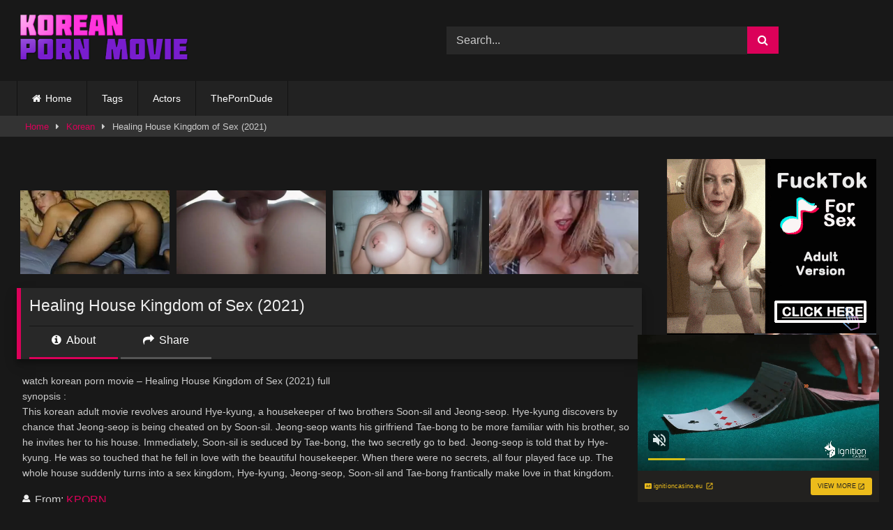

--- FILE ---
content_type: text/html; charset=UTF-8
request_url: https://koreanpornmovie.com/healing-house-kingdom-of-sex-2021/
body_size: 17631
content:
<!DOCTYPE html>


<html lang="en-US">
<head>
<meta charset="UTF-8">
<meta content='width=device-width, initial-scale=1.0, maximum-scale=1.0, user-scalable=0' name='viewport' />
<link rel="profile" href="https://gmpg.org/xfn/11">
<link rel="icon" href="
https://koreanpornmovie.com/wp-content/uploads/2020/01/cropped-koreanpornmovie-favicon.png">

<!-- Meta social networks -->

<!-- Meta Facebook -->
<meta property="fb:app_id" content="966242223397117" />
<meta property="og:url" content="https://koreanpornmovie.com/healing-house-kingdom-of-sex-2021/" />
<meta property="og:type" content="article" />
<meta property="og:title" content="Healing House Kingdom of Sex (2021)" />
<meta property="og:description" content="watch korean porn movie &#8211; Healing House Kingdom of Sex (2021) full synopsis : This korean adult movie revolves around Hye-kyung, a housekeeper of two brothers Soon-sil and Jeong-seop. Hye-kyung discovers by chance that Jeong-seop is being cheated on by Soon-sil. Jeong-seop wants his girlfriend Tae-bong to be more familiar with his brother, so he..." />
<meta property="og:image" content="https://koreanpornmovie.com/wp-content/uploads/2022/08/Healing-House-Kingdom-of-Sex-2021.jpg" />
<meta property="og:image:width" content="200" />
<meta property="og:image:height" content="200" />

<!-- Meta Twitter -->
<meta name="twitter:card" content="summary">
<!--<meta name="twitter:site" content="@site_username">-->
<meta name="twitter:title" content="Healing House Kingdom of Sex (2021)">
<meta name="twitter:description" content="watch korean porn movie &#8211; Healing House Kingdom of Sex (2021) full synopsis : This korean adult movie revolves around Hye-kyung, a housekeeper of two brothers Soon-sil and Jeong-seop. Hye-kyung discovers by chance that Jeong-seop is being cheated on by Soon-sil. Jeong-seop wants his girlfriend Tae-bong to be more familiar with his brother, so he...">
<!--<meta name="twitter:creator" content="@creator_username">-->
<meta name="twitter:image" content="https://koreanpornmovie.com/wp-content/uploads/2022/08/Healing-House-Kingdom-of-Sex-2021.jpg">
<!--<meta name="twitter:domain" content="YourDomain.com">-->

<!-- Temp Style -->
<style>
	.post-thumbnail {
		aspect-ratio: 16/9;
	}
	.post-thumbnail video,
	.post-thumbnail img {
		object-fit: cover;
	}

	.video-debounce-bar {
		background: #DB0159!important;
	}

					body.custom-background {
			background-image: url(https://koreanpornmovie.com/wp-content/themes/retrotube/assets/img/niches/livexcams/bg.jpg);
			background-color: #181818!important;
			background-repeat: no-repeat;
			background-attachment: fixed;
			background-position: bottom;
			background-size: cover;
		}
	
			#site-navigation {
			background: #222222;
		}
	
	.site-title a {
		font-family: Arial Black;
		font-size: 36px;
	}
	.site-branding .logo img {
		max-width: 250px;
		max-height: 120px;
		margin-top: 0px;
		margin-left: 0px;
	}
	a,
	.site-title a i,
	.thumb-block:hover .rating-bar i,
	.categories-list .thumb-block:hover .entry-header .cat-title:before,
	.required,
	.like #more:hover i,
	.dislike #less:hover i,
	.top-bar i:hover,
	.main-navigation .menu-item-has-children > a:after,
	.menu-toggle i,
	.main-navigation.toggled li:hover > a,
	.main-navigation.toggled li.focus > a,
	.main-navigation.toggled li.current_page_item > a,
	.main-navigation.toggled li.current-menu-item > a,
	#filters .filters-select:after,
	.morelink i,
	.top-bar .membership a i,
	.thumb-block:hover .photos-count i {
		color: #DB0159;
	}
	button,
	.button,
	input[type="button"],
	input[type="reset"],
	input[type="submit"],
	.label,
	.pagination ul li a.current,
	.pagination ul li a:hover,
	body #filters .label.secondary.active,
	.label.secondary:hover,
	.main-navigation li:hover > a,
	.main-navigation li.focus > a,
	.main-navigation li.current_page_item > a,
	.main-navigation li.current-menu-item > a,
	.widget_categories ul li a:hover,
	.comment-reply-link,
	a.tag-cloud-link:hover,
	.template-actors li a:hover {
		border-color: #DB0159!important;
		background-color: #DB0159!important;
	}
	.rating-bar-meter,
	.vjs-play-progress,
	#filters .filters-options span:hover,
	.bx-wrapper .bx-controls-direction a,
	.top-bar .social-share a:hover,
	.thumb-block:hover span.hd-video,
	.featured-carousel .slide a:hover span.hd-video,
	.appContainer .ctaButton {
		background-color: #DB0159!important;
	}
	#video-tabs button.tab-link.active,
	.title-block,
	.widget-title,
	.page-title,
	.page .entry-title,
	.comments-title,
	.comment-reply-title,
	.morelink:hover {
		border-color: #DB0159!important;
	}

	/* Small desktops ----------- */
	@media only screen  and (min-width : 64.001em) and (max-width : 84em) {
		#main .thumb-block {
			width: 20%!important;
		}
	}

	/* Desktops and laptops ----------- */
	@media only screen  and (min-width : 84.001em) {
		#main .thumb-block {
			width: 20%!important;
		}
	}

</style>

<!-- Google Analytics -->

<!-- Meta Verification -->

<meta name='robots' content='index, follow, max-image-preview:large, max-snippet:-1, max-video-preview:-1' />

	<!-- This site is optimized with the Yoast SEO plugin v26.7 - https://yoast.com/wordpress/plugins/seo/ -->
	<title>Healing House Kingdom of Sex (2021) | Korean Porn</title>
	<link rel="canonical" href="https://koreanpornmovie.com/healing-house-kingdom-of-sex-2021/" />
	<meta property="og:locale" content="en_US" />
	<meta property="og:type" content="article" />
	<meta property="og:title" content="Healing House Kingdom of Sex (2021) | Korean Porn" />
	<meta property="og:description" content="watch korean porn movie &#8211; Healing House Kingdom of Sex (2021) full synopsis : This korean adult movie revolves around Hye-kyung, a housekeeper of two brothers Soon-sil and Jeong-seop. Hye-kyung discovers by chance that Jeong-seop is being cheated on by Soon-sil. Jeong-seop wants his girlfriend Tae-bong to be more familiar with his brother, so he [&hellip;]" />
	<meta property="og:url" content="https://koreanpornmovie.com/healing-house-kingdom-of-sex-2021/" />
	<meta property="og:site_name" content="Korean Porn" />
	<meta property="article:published_time" content="2022-08-15T00:00:19+00:00" />
	<meta property="article:modified_time" content="2024-01-10T08:30:31+00:00" />
	<meta property="og:image" content="https://koreanpornmovie.com/wp-content/uploads/2022/08/Healing-House-Kingdom-of-Sex-2021.jpg" />
	<meta property="og:image:width" content="1280" />
	<meta property="og:image:height" content="720" />
	<meta property="og:image:type" content="image/jpeg" />
	<meta name="author" content="KPORN" />
	<meta name="twitter:card" content="summary_large_image" />
	<meta name="twitter:creator" content="@koreanpornmovie" />
	<meta name="twitter:site" content="@koreanpornmovie" />
	<meta name="twitter:label1" content="Written by" />
	<meta name="twitter:data1" content="KPORN" />
	<meta name="twitter:label2" content="Est. reading time" />
	<meta name="twitter:data2" content="1 minute" />
	<script type="application/ld+json" class="yoast-schema-graph">{"@context":"https://schema.org","@graph":[{"@type":"Article","@id":"https://koreanpornmovie.com/healing-house-kingdom-of-sex-2021/#article","isPartOf":{"@id":"https://koreanpornmovie.com/healing-house-kingdom-of-sex-2021/"},"author":{"name":"KPORN","@id":"https://koreanpornmovie.com/#/schema/person/468a5a0df90c7ab095fbe641da04bdbb"},"headline":"Healing House Kingdom of Sex (2021)","datePublished":"2022-08-15T00:00:19+00:00","dateModified":"2024-01-10T08:30:31+00:00","mainEntityOfPage":{"@id":"https://koreanpornmovie.com/healing-house-kingdom-of-sex-2021/"},"wordCount":124,"commentCount":0,"publisher":{"@id":"https://koreanpornmovie.com/#organization"},"image":{"@id":"https://koreanpornmovie.com/healing-house-kingdom-of-sex-2021/#primaryimage"},"thumbnailUrl":"https://koreanpornmovie.com/wp-content/uploads/2022/08/Healing-House-Kingdom-of-Sex-2021.jpg","keywords":["18+ movies","asian erotic","Cat 3 movies","cat3movie","celebrity porn movies","Erotic movies online","korean adult movies","korean erotic","korean sex","Nude boobs","soft porn movies"],"articleSection":["Korean"],"inLanguage":"en-US","potentialAction":[{"@type":"CommentAction","name":"Comment","target":["https://koreanpornmovie.com/healing-house-kingdom-of-sex-2021/#respond"]}]},{"@type":"WebPage","@id":"https://koreanpornmovie.com/healing-house-kingdom-of-sex-2021/","url":"https://koreanpornmovie.com/healing-house-kingdom-of-sex-2021/","name":"Healing House Kingdom of Sex (2021) | Korean Porn","isPartOf":{"@id":"https://koreanpornmovie.com/#website"},"primaryImageOfPage":{"@id":"https://koreanpornmovie.com/healing-house-kingdom-of-sex-2021/#primaryimage"},"image":{"@id":"https://koreanpornmovie.com/healing-house-kingdom-of-sex-2021/#primaryimage"},"thumbnailUrl":"https://koreanpornmovie.com/wp-content/uploads/2022/08/Healing-House-Kingdom-of-Sex-2021.jpg","datePublished":"2022-08-15T00:00:19+00:00","dateModified":"2024-01-10T08:30:31+00:00","breadcrumb":{"@id":"https://koreanpornmovie.com/healing-house-kingdom-of-sex-2021/#breadcrumb"},"inLanguage":"en-US","potentialAction":[{"@type":"ReadAction","target":["https://koreanpornmovie.com/healing-house-kingdom-of-sex-2021/"]}]},{"@type":"ImageObject","inLanguage":"en-US","@id":"https://koreanpornmovie.com/healing-house-kingdom-of-sex-2021/#primaryimage","url":"https://koreanpornmovie.com/wp-content/uploads/2022/08/Healing-House-Kingdom-of-Sex-2021.jpg","contentUrl":"https://koreanpornmovie.com/wp-content/uploads/2022/08/Healing-House-Kingdom-of-Sex-2021.jpg","width":1280,"height":720,"caption":"korean porn movie"},{"@type":"BreadcrumbList","@id":"https://koreanpornmovie.com/healing-house-kingdom-of-sex-2021/#breadcrumb","itemListElement":[{"@type":"ListItem","position":1,"name":"Home","item":"https://koreanpornmovie.com/"},{"@type":"ListItem","position":2,"name":"Healing House Kingdom of Sex (2021)"}]},{"@type":"WebSite","@id":"https://koreanpornmovie.com/#website","url":"https://koreanpornmovie.com/","name":"Korean Porn","description":"Your Best Free Korean Porn Movie Online Today.","publisher":{"@id":"https://koreanpornmovie.com/#organization"},"potentialAction":[{"@type":"SearchAction","target":{"@type":"EntryPoint","urlTemplate":"https://koreanpornmovie.com/?s={search_term_string}"},"query-input":{"@type":"PropertyValueSpecification","valueRequired":true,"valueName":"search_term_string"}}],"inLanguage":"en-US"},{"@type":"Organization","@id":"https://koreanpornmovie.com/#organization","name":"Korean Porn","url":"https://koreanpornmovie.com/","logo":{"@type":"ImageObject","inLanguage":"en-US","@id":"https://koreanpornmovie.com/#/schema/logo/image/","url":"https://koreanpornmovie.com/wp-content/uploads/2020/08/logo-kporn-.png","contentUrl":"https://koreanpornmovie.com/wp-content/uploads/2020/08/logo-kporn-.png","width":200,"height":70,"caption":"Korean Porn"},"image":{"@id":"https://koreanpornmovie.com/#/schema/logo/image/"},"sameAs":["https://x.com/koreanpornmovie"]},{"@type":"Person","@id":"https://koreanpornmovie.com/#/schema/person/468a5a0df90c7ab095fbe641da04bdbb","name":"KPORN","sameAs":["https://koreanpornmovie.com"],"url":"https://koreanpornmovie.com/author/mavericks/"}]}</script>
	<!-- / Yoast SEO plugin. -->


<link rel='dns-prefetch' href='//vjs.zencdn.net' />
<link rel='dns-prefetch' href='//unpkg.com' />
<link rel="alternate" type="application/rss+xml" title="Korean Porn &raquo; Feed" href="https://koreanpornmovie.com/feed/" />
<link rel="alternate" type="application/rss+xml" title="Korean Porn &raquo; Comments Feed" href="https://koreanpornmovie.com/comments/feed/" />
<link rel="alternate" type="application/rss+xml" title="Korean Porn &raquo; Healing House Kingdom of Sex (2021) Comments Feed" href="https://koreanpornmovie.com/healing-house-kingdom-of-sex-2021/feed/" />
<link rel="alternate" title="oEmbed (JSON)" type="application/json+oembed" href="https://koreanpornmovie.com/wp-json/oembed/1.0/embed?url=https%3A%2F%2Fkoreanpornmovie.com%2Fhealing-house-kingdom-of-sex-2021%2F" />
<link rel="alternate" title="oEmbed (XML)" type="text/xml+oembed" href="https://koreanpornmovie.com/wp-json/oembed/1.0/embed?url=https%3A%2F%2Fkoreanpornmovie.com%2Fhealing-house-kingdom-of-sex-2021%2F&#038;format=xml" />
<!-- koreanpornmovie.com is managing ads with Advanced Ads 2.0.16 – https://wpadvancedads.com/ --><script id="korea-ready">
			window.advanced_ads_ready=function(e,a){a=a||"complete";var d=function(e){return"interactive"===a?"loading"!==e:"complete"===e};d(document.readyState)?e():document.addEventListener("readystatechange",(function(a){d(a.target.readyState)&&e()}),{once:"interactive"===a})},window.advanced_ads_ready_queue=window.advanced_ads_ready_queue||[];		</script>
		<style id='wp-img-auto-sizes-contain-inline-css' type='text/css'>
img:is([sizes=auto i],[sizes^="auto," i]){contain-intrinsic-size:3000px 1500px}
/*# sourceURL=wp-img-auto-sizes-contain-inline-css */
</style>
<style id='wp-emoji-styles-inline-css' type='text/css'>

	img.wp-smiley, img.emoji {
		display: inline !important;
		border: none !important;
		box-shadow: none !important;
		height: 1em !important;
		width: 1em !important;
		margin: 0 0.07em !important;
		vertical-align: -0.1em !important;
		background: none !important;
		padding: 0 !important;
	}
/*# sourceURL=wp-emoji-styles-inline-css */
</style>
<style id='wp-block-library-inline-css' type='text/css'>
:root{--wp-block-synced-color:#7a00df;--wp-block-synced-color--rgb:122,0,223;--wp-bound-block-color:var(--wp-block-synced-color);--wp-editor-canvas-background:#ddd;--wp-admin-theme-color:#007cba;--wp-admin-theme-color--rgb:0,124,186;--wp-admin-theme-color-darker-10:#006ba1;--wp-admin-theme-color-darker-10--rgb:0,107,160.5;--wp-admin-theme-color-darker-20:#005a87;--wp-admin-theme-color-darker-20--rgb:0,90,135;--wp-admin-border-width-focus:2px}@media (min-resolution:192dpi){:root{--wp-admin-border-width-focus:1.5px}}.wp-element-button{cursor:pointer}:root .has-very-light-gray-background-color{background-color:#eee}:root .has-very-dark-gray-background-color{background-color:#313131}:root .has-very-light-gray-color{color:#eee}:root .has-very-dark-gray-color{color:#313131}:root .has-vivid-green-cyan-to-vivid-cyan-blue-gradient-background{background:linear-gradient(135deg,#00d084,#0693e3)}:root .has-purple-crush-gradient-background{background:linear-gradient(135deg,#34e2e4,#4721fb 50%,#ab1dfe)}:root .has-hazy-dawn-gradient-background{background:linear-gradient(135deg,#faaca8,#dad0ec)}:root .has-subdued-olive-gradient-background{background:linear-gradient(135deg,#fafae1,#67a671)}:root .has-atomic-cream-gradient-background{background:linear-gradient(135deg,#fdd79a,#004a59)}:root .has-nightshade-gradient-background{background:linear-gradient(135deg,#330968,#31cdcf)}:root .has-midnight-gradient-background{background:linear-gradient(135deg,#020381,#2874fc)}:root{--wp--preset--font-size--normal:16px;--wp--preset--font-size--huge:42px}.has-regular-font-size{font-size:1em}.has-larger-font-size{font-size:2.625em}.has-normal-font-size{font-size:var(--wp--preset--font-size--normal)}.has-huge-font-size{font-size:var(--wp--preset--font-size--huge)}.has-text-align-center{text-align:center}.has-text-align-left{text-align:left}.has-text-align-right{text-align:right}.has-fit-text{white-space:nowrap!important}#end-resizable-editor-section{display:none}.aligncenter{clear:both}.items-justified-left{justify-content:flex-start}.items-justified-center{justify-content:center}.items-justified-right{justify-content:flex-end}.items-justified-space-between{justify-content:space-between}.screen-reader-text{border:0;clip-path:inset(50%);height:1px;margin:-1px;overflow:hidden;padding:0;position:absolute;width:1px;word-wrap:normal!important}.screen-reader-text:focus{background-color:#ddd;clip-path:none;color:#444;display:block;font-size:1em;height:auto;left:5px;line-height:normal;padding:15px 23px 14px;text-decoration:none;top:5px;width:auto;z-index:100000}html :where(.has-border-color){border-style:solid}html :where([style*=border-top-color]){border-top-style:solid}html :where([style*=border-right-color]){border-right-style:solid}html :where([style*=border-bottom-color]){border-bottom-style:solid}html :where([style*=border-left-color]){border-left-style:solid}html :where([style*=border-width]){border-style:solid}html :where([style*=border-top-width]){border-top-style:solid}html :where([style*=border-right-width]){border-right-style:solid}html :where([style*=border-bottom-width]){border-bottom-style:solid}html :where([style*=border-left-width]){border-left-style:solid}html :where(img[class*=wp-image-]){height:auto;max-width:100%}:where(figure){margin:0 0 1em}html :where(.is-position-sticky){--wp-admin--admin-bar--position-offset:var(--wp-admin--admin-bar--height,0px)}@media screen and (max-width:600px){html :where(.is-position-sticky){--wp-admin--admin-bar--position-offset:0px}}

/*# sourceURL=wp-block-library-inline-css */
</style><style id='global-styles-inline-css' type='text/css'>
:root{--wp--preset--aspect-ratio--square: 1;--wp--preset--aspect-ratio--4-3: 4/3;--wp--preset--aspect-ratio--3-4: 3/4;--wp--preset--aspect-ratio--3-2: 3/2;--wp--preset--aspect-ratio--2-3: 2/3;--wp--preset--aspect-ratio--16-9: 16/9;--wp--preset--aspect-ratio--9-16: 9/16;--wp--preset--color--black: #000000;--wp--preset--color--cyan-bluish-gray: #abb8c3;--wp--preset--color--white: #ffffff;--wp--preset--color--pale-pink: #f78da7;--wp--preset--color--vivid-red: #cf2e2e;--wp--preset--color--luminous-vivid-orange: #ff6900;--wp--preset--color--luminous-vivid-amber: #fcb900;--wp--preset--color--light-green-cyan: #7bdcb5;--wp--preset--color--vivid-green-cyan: #00d084;--wp--preset--color--pale-cyan-blue: #8ed1fc;--wp--preset--color--vivid-cyan-blue: #0693e3;--wp--preset--color--vivid-purple: #9b51e0;--wp--preset--gradient--vivid-cyan-blue-to-vivid-purple: linear-gradient(135deg,rgb(6,147,227) 0%,rgb(155,81,224) 100%);--wp--preset--gradient--light-green-cyan-to-vivid-green-cyan: linear-gradient(135deg,rgb(122,220,180) 0%,rgb(0,208,130) 100%);--wp--preset--gradient--luminous-vivid-amber-to-luminous-vivid-orange: linear-gradient(135deg,rgb(252,185,0) 0%,rgb(255,105,0) 100%);--wp--preset--gradient--luminous-vivid-orange-to-vivid-red: linear-gradient(135deg,rgb(255,105,0) 0%,rgb(207,46,46) 100%);--wp--preset--gradient--very-light-gray-to-cyan-bluish-gray: linear-gradient(135deg,rgb(238,238,238) 0%,rgb(169,184,195) 100%);--wp--preset--gradient--cool-to-warm-spectrum: linear-gradient(135deg,rgb(74,234,220) 0%,rgb(151,120,209) 20%,rgb(207,42,186) 40%,rgb(238,44,130) 60%,rgb(251,105,98) 80%,rgb(254,248,76) 100%);--wp--preset--gradient--blush-light-purple: linear-gradient(135deg,rgb(255,206,236) 0%,rgb(152,150,240) 100%);--wp--preset--gradient--blush-bordeaux: linear-gradient(135deg,rgb(254,205,165) 0%,rgb(254,45,45) 50%,rgb(107,0,62) 100%);--wp--preset--gradient--luminous-dusk: linear-gradient(135deg,rgb(255,203,112) 0%,rgb(199,81,192) 50%,rgb(65,88,208) 100%);--wp--preset--gradient--pale-ocean: linear-gradient(135deg,rgb(255,245,203) 0%,rgb(182,227,212) 50%,rgb(51,167,181) 100%);--wp--preset--gradient--electric-grass: linear-gradient(135deg,rgb(202,248,128) 0%,rgb(113,206,126) 100%);--wp--preset--gradient--midnight: linear-gradient(135deg,rgb(2,3,129) 0%,rgb(40,116,252) 100%);--wp--preset--font-size--small: 13px;--wp--preset--font-size--medium: 20px;--wp--preset--font-size--large: 36px;--wp--preset--font-size--x-large: 42px;--wp--preset--spacing--20: 0.44rem;--wp--preset--spacing--30: 0.67rem;--wp--preset--spacing--40: 1rem;--wp--preset--spacing--50: 1.5rem;--wp--preset--spacing--60: 2.25rem;--wp--preset--spacing--70: 3.38rem;--wp--preset--spacing--80: 5.06rem;--wp--preset--shadow--natural: 6px 6px 9px rgba(0, 0, 0, 0.2);--wp--preset--shadow--deep: 12px 12px 50px rgba(0, 0, 0, 0.4);--wp--preset--shadow--sharp: 6px 6px 0px rgba(0, 0, 0, 0.2);--wp--preset--shadow--outlined: 6px 6px 0px -3px rgb(255, 255, 255), 6px 6px rgb(0, 0, 0);--wp--preset--shadow--crisp: 6px 6px 0px rgb(0, 0, 0);}:where(.is-layout-flex){gap: 0.5em;}:where(.is-layout-grid){gap: 0.5em;}body .is-layout-flex{display: flex;}.is-layout-flex{flex-wrap: wrap;align-items: center;}.is-layout-flex > :is(*, div){margin: 0;}body .is-layout-grid{display: grid;}.is-layout-grid > :is(*, div){margin: 0;}:where(.wp-block-columns.is-layout-flex){gap: 2em;}:where(.wp-block-columns.is-layout-grid){gap: 2em;}:where(.wp-block-post-template.is-layout-flex){gap: 1.25em;}:where(.wp-block-post-template.is-layout-grid){gap: 1.25em;}.has-black-color{color: var(--wp--preset--color--black) !important;}.has-cyan-bluish-gray-color{color: var(--wp--preset--color--cyan-bluish-gray) !important;}.has-white-color{color: var(--wp--preset--color--white) !important;}.has-pale-pink-color{color: var(--wp--preset--color--pale-pink) !important;}.has-vivid-red-color{color: var(--wp--preset--color--vivid-red) !important;}.has-luminous-vivid-orange-color{color: var(--wp--preset--color--luminous-vivid-orange) !important;}.has-luminous-vivid-amber-color{color: var(--wp--preset--color--luminous-vivid-amber) !important;}.has-light-green-cyan-color{color: var(--wp--preset--color--light-green-cyan) !important;}.has-vivid-green-cyan-color{color: var(--wp--preset--color--vivid-green-cyan) !important;}.has-pale-cyan-blue-color{color: var(--wp--preset--color--pale-cyan-blue) !important;}.has-vivid-cyan-blue-color{color: var(--wp--preset--color--vivid-cyan-blue) !important;}.has-vivid-purple-color{color: var(--wp--preset--color--vivid-purple) !important;}.has-black-background-color{background-color: var(--wp--preset--color--black) !important;}.has-cyan-bluish-gray-background-color{background-color: var(--wp--preset--color--cyan-bluish-gray) !important;}.has-white-background-color{background-color: var(--wp--preset--color--white) !important;}.has-pale-pink-background-color{background-color: var(--wp--preset--color--pale-pink) !important;}.has-vivid-red-background-color{background-color: var(--wp--preset--color--vivid-red) !important;}.has-luminous-vivid-orange-background-color{background-color: var(--wp--preset--color--luminous-vivid-orange) !important;}.has-luminous-vivid-amber-background-color{background-color: var(--wp--preset--color--luminous-vivid-amber) !important;}.has-light-green-cyan-background-color{background-color: var(--wp--preset--color--light-green-cyan) !important;}.has-vivid-green-cyan-background-color{background-color: var(--wp--preset--color--vivid-green-cyan) !important;}.has-pale-cyan-blue-background-color{background-color: var(--wp--preset--color--pale-cyan-blue) !important;}.has-vivid-cyan-blue-background-color{background-color: var(--wp--preset--color--vivid-cyan-blue) !important;}.has-vivid-purple-background-color{background-color: var(--wp--preset--color--vivid-purple) !important;}.has-black-border-color{border-color: var(--wp--preset--color--black) !important;}.has-cyan-bluish-gray-border-color{border-color: var(--wp--preset--color--cyan-bluish-gray) !important;}.has-white-border-color{border-color: var(--wp--preset--color--white) !important;}.has-pale-pink-border-color{border-color: var(--wp--preset--color--pale-pink) !important;}.has-vivid-red-border-color{border-color: var(--wp--preset--color--vivid-red) !important;}.has-luminous-vivid-orange-border-color{border-color: var(--wp--preset--color--luminous-vivid-orange) !important;}.has-luminous-vivid-amber-border-color{border-color: var(--wp--preset--color--luminous-vivid-amber) !important;}.has-light-green-cyan-border-color{border-color: var(--wp--preset--color--light-green-cyan) !important;}.has-vivid-green-cyan-border-color{border-color: var(--wp--preset--color--vivid-green-cyan) !important;}.has-pale-cyan-blue-border-color{border-color: var(--wp--preset--color--pale-cyan-blue) !important;}.has-vivid-cyan-blue-border-color{border-color: var(--wp--preset--color--vivid-cyan-blue) !important;}.has-vivid-purple-border-color{border-color: var(--wp--preset--color--vivid-purple) !important;}.has-vivid-cyan-blue-to-vivid-purple-gradient-background{background: var(--wp--preset--gradient--vivid-cyan-blue-to-vivid-purple) !important;}.has-light-green-cyan-to-vivid-green-cyan-gradient-background{background: var(--wp--preset--gradient--light-green-cyan-to-vivid-green-cyan) !important;}.has-luminous-vivid-amber-to-luminous-vivid-orange-gradient-background{background: var(--wp--preset--gradient--luminous-vivid-amber-to-luminous-vivid-orange) !important;}.has-luminous-vivid-orange-to-vivid-red-gradient-background{background: var(--wp--preset--gradient--luminous-vivid-orange-to-vivid-red) !important;}.has-very-light-gray-to-cyan-bluish-gray-gradient-background{background: var(--wp--preset--gradient--very-light-gray-to-cyan-bluish-gray) !important;}.has-cool-to-warm-spectrum-gradient-background{background: var(--wp--preset--gradient--cool-to-warm-spectrum) !important;}.has-blush-light-purple-gradient-background{background: var(--wp--preset--gradient--blush-light-purple) !important;}.has-blush-bordeaux-gradient-background{background: var(--wp--preset--gradient--blush-bordeaux) !important;}.has-luminous-dusk-gradient-background{background: var(--wp--preset--gradient--luminous-dusk) !important;}.has-pale-ocean-gradient-background{background: var(--wp--preset--gradient--pale-ocean) !important;}.has-electric-grass-gradient-background{background: var(--wp--preset--gradient--electric-grass) !important;}.has-midnight-gradient-background{background: var(--wp--preset--gradient--midnight) !important;}.has-small-font-size{font-size: var(--wp--preset--font-size--small) !important;}.has-medium-font-size{font-size: var(--wp--preset--font-size--medium) !important;}.has-large-font-size{font-size: var(--wp--preset--font-size--large) !important;}.has-x-large-font-size{font-size: var(--wp--preset--font-size--x-large) !important;}
/*# sourceURL=global-styles-inline-css */
</style>

<style id='classic-theme-styles-inline-css' type='text/css'>
/*! This file is auto-generated */
.wp-block-button__link{color:#fff;background-color:#32373c;border-radius:9999px;box-shadow:none;text-decoration:none;padding:calc(.667em + 2px) calc(1.333em + 2px);font-size:1.125em}.wp-block-file__button{background:#32373c;color:#fff;text-decoration:none}
/*# sourceURL=/wp-includes/css/classic-themes.min.css */
</style>
<link rel='stylesheet' id='wpst-font-awesome-css' href='https://koreanpornmovie.com/wp-content/themes/retrotube/assets/stylesheets/font-awesome/css/font-awesome.min.css?ver=4.7.0' type='text/css' media='all' />
<link rel='stylesheet' id='wpst-videojs-style-css' href='//vjs.zencdn.net/7.8.4/video-js.css?ver=7.8.4' type='text/css' media='all' />
<link rel='stylesheet' id='wpst-style-css' href='https://koreanpornmovie.com/wp-content/themes/retrotube/style.css?ver=1.13.0.1767664365' type='text/css' media='all' />
<script type="text/javascript" src="https://koreanpornmovie.com/wp-includes/js/jquery/jquery.min.js?ver=3.7.1" id="jquery-core-js"></script>
<script type="text/javascript" src="https://koreanpornmovie.com/wp-includes/js/jquery/jquery-migrate.min.js?ver=3.4.1" id="jquery-migrate-js"></script>
<link rel="https://api.w.org/" href="https://koreanpornmovie.com/wp-json/" /><link rel="alternate" title="JSON" type="application/json" href="https://koreanpornmovie.com/wp-json/wp/v2/posts/7029" /><link rel="EditURI" type="application/rsd+xml" title="RSD" href="https://koreanpornmovie.com/xmlrpc.php?rsd" />
<meta name="generator" content="WordPress 6.9" />
<link rel='shortlink' href='https://koreanpornmovie.com/?p=7029' />
<link rel="pingback" href="https://koreanpornmovie.com/xmlrpc.php"><!-- Google tag (gtag.js) -->
<script async src="https://www.googletagmanager.com/gtag/js?id=G-CFDV76PEY3"></script>
<script>
  window.dataLayer = window.dataLayer || [];
  function gtag(){dataLayer.push(arguments);}
  gtag('js', new Date());

  gtag('config', 'G-CFDV76PEY3');
</script><link rel="icon" href="https://koreanpornmovie.com/wp-content/uploads/2020/01/cropped-koreanpornmovie-favicon-32x32.png" sizes="32x32" />
<link rel="icon" href="https://koreanpornmovie.com/wp-content/uploads/2020/01/cropped-koreanpornmovie-favicon-192x192.png" sizes="192x192" />
<link rel="apple-touch-icon" href="https://koreanpornmovie.com/wp-content/uploads/2020/01/cropped-koreanpornmovie-favicon-180x180.png" />
<meta name="msapplication-TileImage" content="https://koreanpornmovie.com/wp-content/uploads/2020/01/cropped-koreanpornmovie-favicon-270x270.png" />
		<style type="text/css" id="wp-custom-css">
			
}
#video-tabs button.tab-link.active, .title-block, .widget-title, .page-title, .page .entry-title, .comments-title, .comment-reply-title, .morelink:hover {
    border-color: rgba(0, 0, 0, 0) !important;
}
.site-footer {
    background: #000;
    padding: 2px;
    margin-top: 2px;
}
.label {
    border-top-left-radius: 50px;
    border-top-right-radius: 50px;
    border-bottom-left-radius: 50px;
    border-bottom-right-radius: 50px;
}
.under-video-block .show-more-related a.button {
    border-top-left-radius: 50px;
    border-top-right-radius: 50px;
    border-bottom-left-radius: 50px;
    border-bottom-right-radius: 50px;
}
.widget-title {
    border-top-left-radius: 50px;
    border-bottom-left-radius: 50px;
	  background: #FF3655
}
		</style>
		</head>

<body
class="wp-singular post-template-default single single-post postid-7029 single-format-video wp-embed-responsive wp-theme-retrotube">
<div id="page">
	<a class="skip-link screen-reader-text" href="#content">Skip to content</a>

	<header id="masthead" class="site-header" role="banner">

		
		<div class="site-branding row">
			<div class="logo">
									<a href="https://koreanpornmovie.com/" rel="home" title="Korean Porn"><img src="
										https://koreanpornmovie.com/wp-content/uploads/2025/01/sadasdasdasdas.png					" alt="Korean Porn"></a>
				
							</div>
							<div class="header-search ">
	<form method="get" id="searchform" action="https://koreanpornmovie.com/">        
					<input class="input-group-field" value="Search..." name="s" id="s" onfocus="if (this.value == 'Search...') {this.value = '';}" onblur="if (this.value == '') {this.value = 'Search...';}" type="text" />
				
		<input class="button fa-input" type="submit" id="searchsubmit" value="&#xf002;" />        
	</form>
</div>								</div><!-- .site-branding -->

		<nav id="site-navigation" class="main-navigation
		" role="navigation">
			<div id="head-mobile"></div>
			<div class="button-nav"></div>
			<ul id="menu-main-menu" class="row"><li id="menu-item-12" class="home-icon menu-item menu-item-type-custom menu-item-object-custom menu-item-home menu-item-12"><a href="https://koreanpornmovie.com">Home</a></li>
<li id="menu-item-4570" class="menu-item menu-item-type-post_type menu-item-object-page menu-item-4570"><a href="https://koreanpornmovie.com/tags/">Tags</a></li>
<li id="menu-item-4571" class="menu-item menu-item-type-post_type menu-item-object-page menu-item-4571"><a href="https://koreanpornmovie.com/actors/">Actors</a></li>
<li id="menu-item-10054" class="menu-item menu-item-type-custom menu-item-object-custom menu-item-10054"><a target="_blank" rel="nofollow" href="https://theporndude.com/">ThePornDude</a></li>
</ul>		</nav><!-- #site-navigation -->

		<div class="clear"></div>

					<div class="happy-header-mobile">
				<center>
<script async type="application/javascript" src="https://a.magsrv.com/ad-provider.js"></script> 
 <ins class="eas6a97888e10" data-zoneid="5153418"></ins> 
 <script>(AdProvider = window.AdProvider || []).push({"serve": {}});</script>
</center>			</div>
			</header><!-- #masthead -->

	<div class="breadcrumbs-area"><div class="row"><div id="breadcrumbs"><a href="https://koreanpornmovie.com">Home</a><span class="separator"><i class="fa fa-caret-right"></i></span><a href="https://koreanpornmovie.com/category/korean/">Korean</a><span class="separator"><i class="fa fa-caret-right"></i></span><span class="current">Healing House Kingdom of Sex (2021)</span></div></div></div>
	
	<div id="content" class="site-content row">
	<div id="primary" class="content-area with-sidebar-right">
		<main id="main" class="site-main with-sidebar-right" role="main">

		
<article id="post-7029" class="post-7029 post type-post status-publish format-video has-post-thumbnail hentry category-korean tag-18-movies tag-asian-erotic tag-cat-3-movies tag-cat3movie tag-celebrity-porn-movies tag-erotic-movies-online tag-korean-adult-movies tag-korean-erotic tag-korean-sex tag-nude-boobs tag-soft-porn-movies post_format-post-format-video actors-ah-ri actors-kang-min-woo actors-min-do-yoon actors-sae-bom-i actors-sung-yeon" itemprop="video" itemscope itemtype="https://schema.org/VideoObject">
	<meta itemprop="author" content="KPORN" /><meta itemprop="name" content="Healing House Kingdom of Sex (2021)" /><meta itemprop="description" content="Healing House Kingdom of Sex (2021)" /><meta itemprop="description" content="watch korean porn movie - Healing House Kingdom of Sex (2021) full
synopsis :
This korean adult movie revolves around Hye-kyung, a housekeeper of two brothers Soon-sil and Jeong-seop. Hye-kyung discovers by chance that Jeong-seop is being cheated on by Soon-sil. Jeong-seop wants his girlfriend Tae-bong to be more familiar with his brother, so he invites her to his house. Immediately, Soon-sil is seduced by Tae-bong, the two secretly go to bed. Jeong-seop is told that by Hye-kyung. He was so touched that he fell in love with the beautiful housekeeper. When there were no secrets, all four played face up. The whole house suddenly turns into a sex kingdom, Hye-kyung, Jeong-seop, Soon-sil and Tae-bong frantically make love in that kingdom." /><meta itemprop="duration" content="P0DT1H19M3S" /><meta itemprop="thumbnailUrl" content="https://koreanpornmovie.com/wp-content/uploads/2022/08/Healing-House-Kingdom-of-Sex-2021-640x360.jpg" /><meta itemprop="contentURL" content="https://koreanporn.stream/Healing%20House%20Kingdom%20of%20Sex%20(2021).mp4" /><meta itemprop="uploadDate" content="2022-08-15T07:00:19+07:00" />	<header class="entry-header">
		
		<div class="video-player">
	<div class="responsive-player"><iframe src="https://koreanpornmovie.com/wp-content/plugins/clean-tube-player/public/player-x.php?q=[base64]" frameborder="0" scrolling="no" allowfullscreen></iframe></div></div>

					<div class="happy-under-player">
				<center>
<script async type="application/javascript" src="https://a.magsrv.com/ad-provider.js"></script> 
 <ins class="eas6a97888e38" data-zoneid="5733226"></ins> 
 <script>(AdProvider = window.AdProvider || []).push({"serve": {}});</script>
</center>			</div>
		
					<div class="happy-under-player-mobile">
				<center>
<script async type="application/javascript" src="https://a.magsrv.com/ad-provider.js"></script> 
 <ins class="eas6a97888e2" data-zoneid="5153420"></ins> 
 <script>(AdProvider = window.AdProvider || []).push({"serve": {}});</script>
</center>
			</div>
		
		
		
		<div class="title-block box-shadow">
			<h1 class="entry-title" itemprop="name">Healing House Kingdom of Sex (2021)</h1>						<div id="video-tabs" class="tabs">
				<button class="tab-link active about" data-tab-id="video-about"><i class="fa fa-info-circle"></i> About</button>
									<button class="tab-link share" data-tab-id="video-share"><i class="fa fa-share"></i> Share</button>
							</div>
		</div>

		<div class="clear"></div>

	</header><!-- .entry-header -->

	<div class="entry-content">
				<div class="tab-content">
						<div id="video-about" class="width100">
					<div class="video-description">
													<div class="desc
							">
								<p>watch korean porn movie &#8211; Healing House Kingdom of Sex (2021) full<br />
synopsis :<br />
This korean adult movie revolves around Hye-kyung, a housekeeper of two brothers Soon-sil and Jeong-seop. Hye-kyung discovers by chance that Jeong-seop is being cheated on by Soon-sil. Jeong-seop wants his girlfriend Tae-bong to be more familiar with his brother, so he invites her to his house. Immediately, Soon-sil is seduced by Tae-bong, the two secretly go to bed. Jeong-seop is told that by Hye-kyung. He was so touched that he fell in love with the beautiful housekeeper. When there were no secrets, all four played face up. The whole house suddenly turns into a sex kingdom, Hye-kyung, Jeong-seop, Soon-sil and Tae-bong frantically make love in that kingdom.</p>
							</div>
											</div>
									<div id="video-author">
						<i class="fa fa-user"></i> From: <a href="https://koreanpornmovie.com/author/mavericks/" title="Posts by KPORN" rel="author">KPORN</a>					</div>
													<div id="video-date">
						<i class="fa fa-calendar"></i> Date: August 15, 2022					</div>
																	<div id="video-actors">
						<i class="fa fa-star"></i> Actors:
						<a href="https://koreanpornmovie.com/actor/ah-ri/" title="Ah Ri">Ah Ri</a> / <a href="https://koreanpornmovie.com/actor/kang-min-woo/" title="Kang Min Woo">Kang Min Woo</a> / <a href="https://koreanpornmovie.com/actor/min-do-yoon/" title="Min Do Yoon">Min Do Yoon</a> / <a href="https://koreanpornmovie.com/actor/sae-bom-i/" title="Sae Bom I">Sae Bom I</a> / <a href="https://koreanpornmovie.com/actor/sung-yeon/" title="Sung Yeon">Sung Yeon</a>					</div>
													<div class="tags">
						<div class="tags-list"><a href="https://koreanpornmovie.com/category/korean/" class="label" title="Korean"><i class="fa fa-folder-open"></i>Korean</a> <a href="https://koreanpornmovie.com/tag/18-movies/" class="label" title="18+ movies"><i class="fa fa-tag"></i>18+ movies</a> <a href="https://koreanpornmovie.com/tag/asian-erotic/" class="label" title="asian erotic"><i class="fa fa-tag"></i>asian erotic</a> <a href="https://koreanpornmovie.com/tag/cat-3-movies/" class="label" title="Cat 3 movies"><i class="fa fa-tag"></i>Cat 3 movies</a> <a href="https://koreanpornmovie.com/tag/cat3movie/" class="label" title="cat3movie"><i class="fa fa-tag"></i>cat3movie</a> <a href="https://koreanpornmovie.com/tag/celebrity-porn-movies/" class="label" title="celebrity porn movies"><i class="fa fa-tag"></i>celebrity porn movies</a> <a href="https://koreanpornmovie.com/tag/erotic-movies-online/" class="label" title="Erotic movies online"><i class="fa fa-tag"></i>Erotic movies online</a> <a href="https://koreanpornmovie.com/tag/korean-adult-movies/" class="label" title="korean adult movies"><i class="fa fa-tag"></i>korean adult movies</a> <a href="https://koreanpornmovie.com/tag/korean-erotic/" class="label" title="korean erotic"><i class="fa fa-tag"></i>korean erotic</a> <a href="https://koreanpornmovie.com/tag/korean-sex/" class="label" title="korean sex"><i class="fa fa-tag"></i>korean sex</a> <a href="https://koreanpornmovie.com/tag/nude-boobs/" class="label" title="Nude boobs"><i class="fa fa-tag"></i>Nude boobs</a> <a href="https://koreanpornmovie.com/tag/soft-porn-movies/" class="label" title="soft porn movies"><i class="fa fa-tag"></i>soft porn movies</a> </div>					</div>
							</div>
							<div id="video-share">
	<!-- Facebook -->
			<div id="fb-root"></div>
		<script>(function(d, s, id) {
		var js, fjs = d.getElementsByTagName(s)[0];
		if (d.getElementById(id)) return;
		js = d.createElement(s); js.id = id;
		js.src = 'https://connect.facebook.net/fr_FR/sdk.js#xfbml=1&version=v2.12';
		fjs.parentNode.insertBefore(js, fjs);
		}(document, 'script', 'facebook-jssdk'));</script>
		<a target="_blank" href="https://www.facebook.com/sharer/sharer.php?u=https://koreanpornmovie.com/healing-house-kingdom-of-sex-2021/&amp;src=sdkpreparse"><i id="facebook" class="fa fa-facebook"></i></a>
	
	<!-- Twitter -->
			<a target="_blank" href="https://twitter.com/share?url=https://koreanpornmovie.com/healing-house-kingdom-of-sex-2021/&text=watch korean porn movie - Healing House Kingdom of Sex (2021) full
synopsis :
This korean adult movie revolves around Hye-kyung, a housekeeper of two brothers Soon-sil and Jeong-seop. Hye-kyung discovers by chance that Jeong-seop is being cheated on by Soon-sil. Jeong-seop wants his girlfriend Tae-bong to be more familiar with his brother, so he invites her to his house. Immediately, Soon-sil is seduced by Tae-bong, the two secretly go to bed. Jeong-seop is told that by Hye-kyung. He was so touched that he fell in love with the beautiful housekeeper. When there were no secrets, all four played face up. The whole house suddenly turns into a sex kingdom, Hye-kyung, Jeong-seop, Soon-sil and Tae-bong frantically make love in that kingdom."><i id="twitter" class="fa fa-twitter"></i></a>
	
	<!-- Google Plus -->
	
	<!-- Linkedin -->
	
	<!-- Tumblr -->
	
	<!-- Reddit -->
			<a target="_blank" href="https://www.reddit.com/submit?title=Healing House Kingdom of Sex (2021)&url=https://koreanpornmovie.com/healing-house-kingdom-of-sex-2021/"><i id="reddit" class="fa fa-reddit-square"></i></a>
	
	<!-- Odnoklassniki -->
	
	<!-- VK -->
	
	<!-- Email -->
	</div>
					</div>
	</div><!-- .entry-content -->

	<div class="under-video-block">
								<h2 class="widget-title">Related videos</h2>

			<div>
			
<article data-video-id="video_1" data-main-thumb="https://koreanpornmovie.com/wp-content/uploads/2020/01/Cum-inside-a-Korean-High-School-student-Uncencored-内射韩国高中生无.jpg" class="loop-video thumb-block video-preview-item full-width post-118 post type-post status-publish format-standard has-post-thumbnail hentry category-babe category-korean category-teen tag-asian tag-brunette tag-creampie tag-hardcore tag-missionary tag-perky-tits tag-pov tag-rough-sex tag-teen tag-teenager tag-trimmed-pussy tag-young" data-post-id="118">
	<a href="https://koreanpornmovie.com/small-tits-korean-girl-trimmed-pussy-pov/" title="Small tits korean girl trimmed pussy POV">
		<div class="post-thumbnail">
			
			<div class="post-thumbnail-container"><img class="video-main-thumb" width="300" height="168.75" src="https://koreanpornmovie.com/wp-content/uploads/2020/01/Cum-inside-a-Korean-High-School-student-Uncencored-内射韩国高中生无.jpg" alt="Small tits korean girl trimmed pussy POV"></div>			<div class="video-overlay"></div>

									<span class="duration"><i class="fa fa-clock-o"></i>04:22</span>		</div>

		
		<header class="entry-header">
			<span>Small tits korean girl trimmed pussy POV</span>
		</header>
	</a>
</article>

<article data-video-id="video_2" data-main-thumb="https://koreanpornmovie.com/wp-content/uploads/2020/10/The-Girl-Next-Door-2-2020.jpg" class="loop-video thumb-block video-preview-item full-width post-4358 post type-post status-publish format-video has-post-thumbnail hentry category-korean tag-18-movies tag-asian-erotic tag-cat-3-movies tag-cat3movie tag-celebrity-porn-movies tag-erotic-movies-online tag-korean-adult-movies tag-korean-erotic tag-korean-sex tag-nude-boobs tag-soft-porn-movies post_format-post-format-video actors-kang-min-woo actors-yoo-sul-young" data-post-id="4358">
	<a href="https://koreanpornmovie.com/the-girl-next-door-2-2020/" title="The Girl Next Door 2 (2020)">
		<div class="post-thumbnail">
			
			<div class="post-thumbnail-container"><img class="video-main-thumb" width="300" height="168.75" src="https://koreanpornmovie.com/wp-content/uploads/2020/10/The-Girl-Next-Door-2-2020.jpg" alt="The Girl Next Door 2 (2020)"></div>			<div class="video-overlay"></div>

			<span class="hd-video">HD</span>						<span class="duration"><i class="fa fa-clock-o"></i>01:32:56</span>		</div>

		
		<header class="entry-header">
			<span>The Girl Next Door 2 (2020)</span>
		</header>
	</a>
</article>

<article data-video-id="video_3" data-main-thumb="https://koreanpornmovie.com/wp-content/uploads/2021/08/Hole-Sister-2020.jpg" class="loop-video thumb-block video-preview-item full-width post-5794 post type-post status-publish format-video has-post-thumbnail hentry category-korean tag-18-movies tag-asian-erotic tag-cat-3-movies tag-cat3movie tag-celebrity-porn-movies tag-erotic-movies-online tag-korean-adult-movies tag-korean-erotic tag-korean-sex tag-nude-boobs tag-soft-porn-movies post_format-post-format-video actors-sang-woo actors-seo-won actors-seung-ha" data-post-id="5794">
	<a href="https://koreanpornmovie.com/hole-sister-2020/" title="Hole Sister (2020)">
		<div class="post-thumbnail">
			
			<div class="post-thumbnail-container"><img class="video-main-thumb" width="300" height="168.75" src="https://koreanpornmovie.com/wp-content/uploads/2021/08/Hole-Sister-2020.jpg" alt="Hole Sister (2020)"></div>			<div class="video-overlay"></div>

			<span class="hd-video">HD</span>						<span class="duration"><i class="fa fa-clock-o"></i>01:10:58</span>		</div>

		
		<header class="entry-header">
			<span>Hole Sister (2020)</span>
		</header>
	</a>
</article>

<article data-video-id="video_4" data-main-thumb="https://koreanpornmovie.com/wp-content/uploads/2020/10/Secret-Touch-Of-Charming-Housekeeper-2013.jpg" class="loop-video thumb-block video-preview-item full-width post-4185 post type-post status-publish format-video has-post-thumbnail hentry category-korean tag-18-movies tag-asian-erotic tag-cat-3-movies tag-cat3movie tag-celebrity-porn-movies tag-erotic-movies-online tag-korean-adult-movies tag-korean-erotic tag-korean-sex tag-nude-boobs tag-soft-porn-movies post_format-post-format-video actors-yae-ri" data-post-id="4185">
	<a href="https://koreanpornmovie.com/secret-touch-of-charming-housekeeper-2013/" title="Secret Touch Of Charming Housekeeper (2013)">
		<div class="post-thumbnail">
			
			<div class="post-thumbnail-container"><img class="video-main-thumb" width="300" height="168.75" src="https://koreanpornmovie.com/wp-content/uploads/2020/10/Secret-Touch-Of-Charming-Housekeeper-2013.jpg" alt="Secret Touch Of Charming Housekeeper (2013)"></div>			<div class="video-overlay"></div>

									<span class="duration"><i class="fa fa-clock-o"></i>54:15</span>		</div>

		
		<header class="entry-header">
			<span>Secret Touch Of Charming Housekeeper (2013)</span>
		</header>
	</a>
</article>

<article data-video-id="video_5" data-main-thumb="https://koreanpornmovie.com/wp-content/uploads/2020/02/want-more-sexmore-videos-http-koreancamdots-com.jpg" data-trailer="https://img-hw.xvideos-cdn.com/videos/videopreview/64/91/f4/6491f4fe13f5ac640ab6e08f7dcdca0a_169.mp4" class="loop-video thumb-block video-preview-item full-width post-1815 post type-post status-publish format-video has-post-thumbnail hentry category-korean tag-videos post_format-post-format-video" data-post-id="1815">
	<a href="https://koreanpornmovie.com/want-more-sexmore-videos-http-koreancamdots-com/" title="want more sex and kissing?">
		<div class="post-thumbnail">
			
			<div class="post-thumbnail-container"><img class="video-main-thumb" width="300" height="168.75" src="https://koreanpornmovie.com/wp-content/uploads/2020/02/want-more-sexmore-videos-http-koreancamdots-com.jpg" alt="want more sex and kissing?"></div>			<div class="video-overlay"></div>

									<span class="duration"><i class="fa fa-clock-o"></i>18:00</span>		</div>

		
		<header class="entry-header">
			<span>want more sex and kissing?</span>
		</header>
	</a>
</article>

<article data-video-id="video_6" data-main-thumb="https://koreanpornmovie.com/wp-content/uploads/2020/02/hottest-korean-sex-scenes.jpg" data-thumbs="https://img-l3.xnxx-cdn.com/videos/thumbs169xnxxll/bc/1f/89/bc1f89428c97abfb71eaa0f5f9c6123e/bc1f89428c97abfb71eaa0f5f9c6123e.1.jpg,https://img-l3.xnxx-cdn.com/videos/thumbs169xnxxll/bc/1f/89/bc1f89428c97abfb71eaa0f5f9c6123e/bc1f89428c97abfb71eaa0f5f9c6123e.2.jpg,https://img-l3.xnxx-cdn.com/videos/thumbs169xnxxll/bc/1f/89/bc1f89428c97abfb71eaa0f5f9c6123e/bc1f89428c97abfb71eaa0f5f9c6123e.3.jpg,https://img-l3.xnxx-cdn.com/videos/thumbs169xnxxll/bc/1f/89/bc1f89428c97abfb71eaa0f5f9c6123e/bc1f89428c97abfb71eaa0f5f9c6123e.4.jpg,https://img-l3.xnxx-cdn.com/videos/thumbs169xnxxll/bc/1f/89/bc1f89428c97abfb71eaa0f5f9c6123e/bc1f89428c97abfb71eaa0f5f9c6123e.5.jpg,https://img-l3.xnxx-cdn.com/videos/thumbs169xnxxll/bc/1f/89/bc1f89428c97abfb71eaa0f5f9c6123e/bc1f89428c97abfb71eaa0f5f9c6123e.6.jpg,https://img-l3.xnxx-cdn.com/videos/thumbs169xnxxll/bc/1f/89/bc1f89428c97abfb71eaa0f5f9c6123e/bc1f89428c97abfb71eaa0f5f9c6123e.7.jpg,https://img-l3.xnxx-cdn.com/videos/thumbs169xnxxll/bc/1f/89/bc1f89428c97abfb71eaa0f5f9c6123e/bc1f89428c97abfb71eaa0f5f9c6123e.8.jpg,https://img-l3.xnxx-cdn.com/videos/thumbs169xnxxll/bc/1f/89/bc1f89428c97abfb71eaa0f5f9c6123e/bc1f89428c97abfb71eaa0f5f9c6123e.9.jpg" class="loop-video thumb-block video-preview-item full-width post-516 post type-post status-publish format-video has-post-thumbnail hentry category-korean tag-hottest tag-korean tag-korean-sex tag-scenes tag-sex post_format-post-format-video" data-post-id="516">
	<a href="https://koreanpornmovie.com/hottest-korean-sex-scenes/" title="Hottest korean sex scenes">
		<div class="post-thumbnail">
			
			<div class="post-thumbnail-container"><img class="video-main-thumb" width="300" height="168.75" src="https://koreanpornmovie.com/wp-content/uploads/2020/02/hottest-korean-sex-scenes.jpg" alt="Hottest korean sex scenes"></div>			<div class="video-overlay"></div>

									<span class="duration"><i class="fa fa-clock-o"></i></span>		</div>

		
		<header class="entry-header">
			<span>Hottest korean sex scenes</span>
		</header>
	</a>
</article>

<article data-video-id="video_7" data-main-thumb="https://koreanpornmovie.com/wp-content/uploads/2022/10/Three-Big-Sisters-Next-Door-2021.jpg" class="loop-video thumb-block video-preview-item full-width post-7470 post type-post status-publish format-video has-post-thumbnail hentry category-korean tag-18-movies tag-asian-erotic tag-cat-3-movies tag-cat3movie tag-celebrity-porn-movies tag-erotic-movies-online tag-korean-adult-movies tag-korean-erotic tag-korean-sex tag-nude-boobs tag-soft-porn-movies post_format-post-format-video actors-ji-ah actors-kim-ji-won-ii actors-min-joah" data-post-id="7470">
	<a href="https://koreanpornmovie.com/three-big-sisters-next-door-2021/" title="Three Big Sisters Next Door (2021)">
		<div class="post-thumbnail">
			
			<div class="post-thumbnail-container"><img class="video-main-thumb" width="300" height="168.75" src="https://koreanpornmovie.com/wp-content/uploads/2022/10/Three-Big-Sisters-Next-Door-2021.jpg" alt="Three Big Sisters Next Door (2021)"></div>			<div class="video-overlay"></div>

			<span class="hd-video">HD</span>						<span class="duration"><i class="fa fa-clock-o"></i>01:11:16</span>		</div>

		
		<header class="entry-header">
			<span>Three Big Sisters Next Door (2021)</span>
		</header>
	</a>
</article>

<article data-video-id="video_8" data-main-thumb="https://koreanpornmovie.com/wp-content/uploads/2021/01/The-Second-Mother-2-2018.jpg" class="loop-video thumb-block video-preview-item full-width post-4863 post type-post status-publish format-video has-post-thumbnail hentry category-korean tag-18-movies tag-asian-erotic tag-cat-3-movies tag-cat3movie tag-celebrity-porn-movies tag-erotic-movies-online tag-korean-adult-movies tag-korean-erotic tag-korean-sex tag-nude-boobs tag-soft-porn-movies post_format-post-format-video actors-ga-bin actors-lee-chae-dam actors-shin-joon-hyun" data-post-id="4863">
	<a href="https://koreanpornmovie.com/the-second-mother-2-2018/" title="The Second Mother 2 (2018)">
		<div class="post-thumbnail">
			
			<div class="post-thumbnail-container"><img class="video-main-thumb" width="300" height="168.75" src="https://koreanpornmovie.com/wp-content/uploads/2021/01/The-Second-Mother-2-2018.jpg" alt="The Second Mother 2 (2018)"></div>			<div class="video-overlay"></div>

			<span class="hd-video">HD</span>						<span class="duration"><i class="fa fa-clock-o"></i>01:26:15</span>		</div>

		
		<header class="entry-header">
			<span>The Second Mother 2 (2018)</span>
		</header>
	</a>
</article>

<article data-video-id="video_9" data-main-thumb="https://koreanpornmovie.com/wp-content/uploads/2022/02/Daughter-in-law-The-Day-I-Hit-My-Belly-Button-2021.jpg" class="loop-video thumb-block video-preview-item full-width post-6563 post type-post status-publish format-video has-post-thumbnail hentry category-korean tag-18-movies tag-asian-erotic tag-cat-3-movies tag-cat3movie tag-celebrity-porn-movies tag-erotic-movies-online tag-korean-adult-movies tag-korean-erotic tag-korean-sex tag-nude-boobs tag-soft-porn-movies post_format-post-format-video actors-han-seok-bong actors-kim-ji-yeon actors-min-do-yoon actors-sae-bom-i" data-post-id="6563">
	<a href="https://koreanpornmovie.com/daughter-in-law-the-day-i-hit-my-belly-button-2021/" title="Daughter in law The Day I Hit My Belly Button (2021)">
		<div class="post-thumbnail">
			
			<div class="post-thumbnail-container"><img class="video-main-thumb" width="300" height="168.75" src="https://koreanpornmovie.com/wp-content/uploads/2022/02/Daughter-in-law-The-Day-I-Hit-My-Belly-Button-2021.jpg" alt="Daughter in law The Day I Hit My Belly Button (2021)"></div>			<div class="video-overlay"></div>

			<span class="hd-video">HD</span>						<span class="duration"><i class="fa fa-clock-o"></i>01:30:04</span>		</div>

		
		<header class="entry-header">
			<span>Daughter in law The Day I Hit My Belly Button (2021)</span>
		</header>
	</a>
</article>

<article data-video-id="video_10" data-main-thumb="https://koreanpornmovie.com/wp-content/uploads/2020/10/Sisters-Love-2019.jpg" class="loop-video thumb-block video-preview-item full-width post-4229 post type-post status-publish format-video has-post-thumbnail hentry category-korean tag-18-movies tag-asian-erotic tag-cat-3-movies tag-cat3movie tag-celebrity-porn-movies tag-erotic-movies-online tag-korean-adult-movies tag-korean-erotic tag-korean-sex tag-nude-boobs tag-soft-porn-movies post_format-post-format-video actors-lee-eun-mi actors-sung-hyun" data-post-id="4229">
	<a href="https://koreanpornmovie.com/sisters-love-2019/" title="Sister&#8217;s Love (2019)">
		<div class="post-thumbnail">
			
			<div class="post-thumbnail-container"><img class="video-main-thumb" width="300" height="168.75" src="https://koreanpornmovie.com/wp-content/uploads/2020/10/Sisters-Love-2019.jpg" alt="Sister&#8217;s Love (2019)"></div>			<div class="video-overlay"></div>

			<span class="hd-video">HD</span>						<span class="duration"><i class="fa fa-clock-o"></i>01:12:35</span>		</div>

		
		<header class="entry-header">
			<span>Sister&#8217;s Love (2019)</span>
		</header>
	</a>
</article>
			</div>
						<div class="clear"></div>
			<div class="show-more-related">
				<a class="button large" href="https://koreanpornmovie.com/category/korean/">Show more related videos</a>
			</div>
					
	</div>
<div class="clear"></div>

	
<div id="comments" class="comments-area">

		<div id="respond" class="comment-respond">
		<h3 id="reply-title" class="comment-reply-title">Leave a Reply <small><a rel="nofollow" id="cancel-comment-reply-link" href="/healing-house-kingdom-of-sex-2021/#respond" style="display:none;">Cancel reply</a></small></h3><form action="https://koreanpornmovie.com/wp-comments-post.php" method="post" id="commentform" class="comment-form"><p class="comment-notes"><span id="email-notes">Your email address will not be published.</span> <span class="required-field-message">Required fields are marked <span class="required">*</span></span></p><div class="row"><div class="comment-form-comment"><label for="comment">Comment</label><textarea autocomplete="new-password"  id="dc7087156d"  name="dc7087156d"   cols="45" rows="8" aria-required="true"></textarea><textarea id="comment" aria-label="hp-comment" aria-hidden="true" name="comment" autocomplete="new-password" style="padding:0 !important;clip:rect(1px, 1px, 1px, 1px) !important;position:absolute !important;white-space:nowrap !important;height:1px !important;width:1px !important;overflow:hidden !important;" tabindex="-1"></textarea><script data-noptimize>document.getElementById("comment").setAttribute( "id", "a8fae6dba2b663cbe2e2283b78af6553" );document.getElementById("dc7087156d").setAttribute( "id", "comment" );</script></div><div class="comment-form-author"><label for="author">Name <span class="required">*</span></label><input id="author" name="author" type="text" value="" size="30" /></div>
<div class="comment-form-email"><label for="email">Email <span class="required">*</span></label><input id="email" name="email" type="text" value="" size="30" /></div>
<div class="comment-form-url"><label for="url">Website</label><input id="url" name="url" type="text" value="" size="30" /></div></div>
<p class="comment-form-cookies-consent"><input id="wp-comment-cookies-consent" name="wp-comment-cookies-consent" type="checkbox" value="yes" /> <label for="wp-comment-cookies-consent">Save my name, email, and website in this browser for the next time I comment.</label></p>
<p class="form-submit"><input name="submit" type="submit" id="submit" class="button large margin-top-2" value="Post Comment" /> <input type='hidden' name='comment_post_ID' value='7029' id='comment_post_ID' />
<input type='hidden' name='comment_parent' id='comment_parent' value='0' />
</p></form>	</div><!-- #respond -->
	
</div><!-- #comments -->

</article><!-- #post-## -->

		</main><!-- #main -->
	</div><!-- #primary -->


	<aside id="sidebar" class="widget-area with-sidebar-right" role="complementary">
					<div class="happy-sidebar">
				<center>
<script async type="application/javascript" src="https://a.magsrv.com/ad-provider.js"></script> 
 <ins class="eas6a97888e38" data-zoneid="5506344"></ins> 
 <script>(AdProvider = window.AdProvider || []).push({"serve": {}});</script>
</center>			</div>
				<section id="widget_videos_block-4" class="widget widget_videos_block"><h2 class="widget-title">Longest videos</h2>				<a class="more-videos label" href="https://koreanpornmovie.com/?filter=longest												"><i class="fa fa-plus"></i> <span>More videos</span></a>
	<div class="videos-list">
			
<article data-video-id="video_11" data-main-thumb="https://koreanpornmovie.com/wp-content/uploads/2020/08/The-Handmaiden-2015.jpg" class="loop-video thumb-block video-preview-item full-width post-3567 post type-post status-publish format-video has-post-thumbnail hentry category-korean tag-asian-erotic tag-cat-3-movies tag-cat3movie tag-celebrity-porn-movies tag-erotic-movies-online tag-free-erotic-movies tag-korean-18 tag-korean-adult-movies tag-korean-sex tag-korean-softcore tag-soft-porn-movies tag-softcore post_format-post-format-video actors-kim-min-hee actors-kim-tae-ri" data-post-id="3567">
	<a href="https://koreanpornmovie.com/the-handmaiden-2015/" title="THE HANDMAIDEN (2015) TT4016934">
		<div class="post-thumbnail">
			
			<div class="post-thumbnail-container"><img class="video-main-thumb" width="300" height="168.75" src="https://koreanpornmovie.com/wp-content/uploads/2020/08/The-Handmaiden-2015.jpg" alt="THE HANDMAIDEN (2015) TT4016934"></div>			<div class="video-overlay"></div>

			<span class="hd-video">HD</span>						<span class="duration"><i class="fa fa-clock-o"></i>02:47:25</span>		</div>

		
		<header class="entry-header">
			<span>THE HANDMAIDEN (2015) TT4016934</span>
		</header>
	</a>
</article>

<article data-video-id="video_12" data-main-thumb="https://koreanpornmovie.com/wp-content/uploads/2020/02/The-Treacherous-2015.jpg" data-thumbs="https://koreanpornmovie.com/wp-content/uploads/2020/02/The-Treacherous-2015-320x180.jpg,https://koreanpornmovie.com/wp-content/uploads/2020/02/the-treacherous-320x180.jpg" class="loop-video thumb-block video-preview-item full-width post-522 post type-post status-publish format-video has-post-thumbnail hentry category-korean tag-18-movies tag-asian-erotic tag-cat-3-movies tag-cat3movie tag-celebrity-porn-movies tag-erotic-movies-online tag-korean-adult-movies tag-korean-erotic tag-korean-sex tag-nude-boobs tag-soft-porn-movies post_format-post-format-video actors-lee-yoo-young actors-lim-ji-yeon" data-post-id="522">
	<a href="https://koreanpornmovie.com/the-treacherous/" title="The Treacherous (2015)">
		<div class="post-thumbnail">
			
			<div class="post-thumbnail-container"><img class="video-main-thumb" width="300" height="168.75" src="https://koreanpornmovie.com/wp-content/uploads/2020/02/The-Treacherous-2015.jpg" alt="The Treacherous (2015)"></div>			<div class="video-overlay"></div>

			<span class="hd-video">HD</span>						<span class="duration"><i class="fa fa-clock-o"></i>02:22:27</span>		</div>

		
		<header class="entry-header">
			<span>The Treacherous (2015)</span>
		</header>
	</a>
</article>

<article data-video-id="video_13" data-main-thumb="https://koreanpornmovie.com/wp-content/uploads/2020/08/The-Purpose-of-Clubs-2016.jpg" class="loop-video thumb-block video-preview-item full-width post-3599 post type-post status-publish format-video has-post-thumbnail hentry category-korean tag-18-movies tag-asian-erotic tag-cat-3-movies tag-cat3movie tag-celebrity-porn-movies tag-erotic-movies-online tag-korean-adult-movies tag-korean-erotic tag-korean-sex tag-new tag-nude-boobs tag-soft-porn-movies post_format-post-format-video actors-kim-hee-won-iv actors-min-joo" data-post-id="3599">
	<a href="https://koreanpornmovie.com/the-purpose-of-clubs-2016/" title="The Purpose of Clubs (2016) UC">
		<div class="post-thumbnail">
			
			<div class="post-thumbnail-container"><img class="video-main-thumb" width="300" height="168.75" src="https://koreanpornmovie.com/wp-content/uploads/2020/08/The-Purpose-of-Clubs-2016.jpg" alt="The Purpose of Clubs (2016) UC"></div>			<div class="video-overlay"></div>

			<span class="hd-video">HD</span>						<span class="duration"><i class="fa fa-clock-o"></i>02:10:28</span>		</div>

		
		<header class="entry-header">
			<span>The Purpose of Clubs (2016) UC</span>
		</header>
	</a>
</article>

<article data-video-id="video_14" data-main-thumb="https://koreanpornmovie.com/wp-content/uploads/2020/06/Three-Women-2020.jpg" class="loop-video thumb-block video-preview-item full-width post-3031 post type-post status-publish format-video has-post-thumbnail hentry category-korean tag-18-movies tag-asian-erotic tag-cat-3-movies tag-cat3movie tag-celebrity-porn-movies tag-erotic-movies-online tag-korean-adult-movies tag-korean-erotic tag-korean-sex tag-nude-boobs tag-soft-porn-movies post_format-post-format-video actors-ahn-so-hee-i actors-jo-wan-jin actors-lee-soo actors-min-do-yoon actors-sae-bom-i" data-post-id="3031">
	<a href="https://koreanpornmovie.com/three-women-2020/" title="Three Women (2020)">
		<div class="post-thumbnail">
			
			<div class="post-thumbnail-container"><img class="video-main-thumb" width="300" height="168.75" src="https://koreanpornmovie.com/wp-content/uploads/2020/06/Three-Women-2020.jpg" alt="Three Women (2020)"></div>			<div class="video-overlay"></div>

			<span class="hd-video">HD</span>						<span class="duration"><i class="fa fa-clock-o"></i>02:03:54</span>		</div>

		
		<header class="entry-header">
			<span>Three Women (2020)</span>
		</header>
	</a>
</article>

<article data-video-id="video_15" data-main-thumb="https://koreanpornmovie.com/wp-content/uploads/2020/03/korea-sex-hot-37.jpg" class="loop-video thumb-block video-preview-item full-width post-2549 post type-post status-publish format-standard has-post-thumbnail hentry category-korean tag-ass tag-big-ass tag-clit tag-korean tag-natural" data-post-id="2549">
	<a href="https://koreanpornmovie.com/korea-sex-hot-37/" title="Korea Sex Hot 37">
		<div class="post-thumbnail">
			
			<div class="post-thumbnail-container"><img class="video-main-thumb" width="300" height="168.75" src="https://koreanpornmovie.com/wp-content/uploads/2020/03/korea-sex-hot-37.jpg" alt="Korea Sex Hot 37"></div>			<div class="video-overlay"></div>

									<span class="duration"><i class="fa fa-clock-o"></i>02:03:51</span>		</div>

		
		<header class="entry-header">
			<span>Korea Sex Hot 37</span>
		</header>
	</a>
</article>

<article data-video-id="video_16" data-main-thumb="https://koreanpornmovie.com/wp-content/uploads/2020/02/korean-milf-part-time-sex-work.jpg" data-trailer="https://cdn77-pic.xvideos-cdn.com/videos/videopreview/b9/cd/a5/b9cda5e5284261dbe568101d84d72568_169.mp4" class="loop-video thumb-block video-preview-item full-width post-1415 post type-post status-publish format-video has-post-thumbnail hentry category-korean tag-korean tag-milf tag-sex tag-work post_format-post-format-video" data-post-id="1415">
	<a href="https://koreanpornmovie.com/korean-milf-part-time-sex-work/" title="Korean MILF Part-time sex work">
		<div class="post-thumbnail">
			
			<div class="post-thumbnail-container"><img class="video-main-thumb" width="300" height="168.75" src="https://koreanpornmovie.com/wp-content/uploads/2020/02/korean-milf-part-time-sex-work.jpg" alt="Korean MILF Part-time sex work"></div>			<div class="video-overlay"></div>

									<span class="duration"><i class="fa fa-clock-o"></i>02:03:00</span>		</div>

		
		<header class="entry-header">
			<span>Korean MILF Part-time sex work</span>
		</header>
	</a>
</article>
	</div>
	<div class="clear"></div>
			</section><section id="widget_videos_block-6" class="widget widget_videos_block"><h2 class="widget-title">Random videos</h2>				<a class="more-videos label" href="https://koreanpornmovie.com/?filter=random												"><i class="fa fa-plus"></i> <span>More videos</span></a>
	<div class="videos-list">
			
<article data-video-id="video_17" data-main-thumb="https://koreanpornmovie.com/wp-content/uploads/2020/11/I-like-it-so-much-2019.jpg" class="loop-video thumb-block video-preview-item full-width post-4412 post type-post status-publish format-video has-post-thumbnail hentry category-korean tag-18-movies tag-asian-erotic tag-cat-3-movies tag-cat3movie tag-celebrity-porn-movies tag-erotic-movies-online tag-korean-adult-movies tag-korean-erotic tag-korean-sex tag-nude-boobs tag-soft-porn-movies post_format-post-format-video" data-post-id="4412">
	<a href="https://koreanpornmovie.com/i-like-it-so-much-2019/" title="I like it so much (2019)">
		<div class="post-thumbnail">
			
			<div class="post-thumbnail-container"><img class="video-main-thumb" width="300" height="168.75" src="https://koreanpornmovie.com/wp-content/uploads/2020/11/I-like-it-so-much-2019.jpg" alt="I like it so much (2019)"></div>			<div class="video-overlay"></div>

			<span class="hd-video">HD</span>						<span class="duration"><i class="fa fa-clock-o"></i>43:41</span>		</div>

		
		<header class="entry-header">
			<span>I like it so much (2019)</span>
		</header>
	</a>
</article>

<article data-video-id="video_18" data-main-thumb="https://koreanpornmovie.com/wp-content/uploads/2020/12/Female-alumni-2019.jpg" class="loop-video thumb-block video-preview-item full-width post-4611 post type-post status-publish format-video has-post-thumbnail hentry category-korean tag-18-movies tag-asian-erotic tag-cat-3-movies tag-cat3movie tag-celebrity-porn-movies tag-erotic-movies-online tag-korean-adult-movies tag-korean-erotic tag-korean-sex tag-nude-boobs tag-soft-porn-movies post_format-post-format-video actors-yoon-jae" data-post-id="4611">
	<a href="https://koreanpornmovie.com/female-alumni-2019/" title="Female alumni (2019)">
		<div class="post-thumbnail">
			
			<div class="post-thumbnail-container"><img class="video-main-thumb" width="300" height="168.75" src="https://koreanpornmovie.com/wp-content/uploads/2020/12/Female-alumni-2019.jpg" alt="Female alumni (2019)"></div>			<div class="video-overlay"></div>

			<span class="hd-video">HD</span>						<span class="duration"><i class="fa fa-clock-o"></i>01:12:27</span>		</div>

		
		<header class="entry-header">
			<span>Female alumni (2019)</span>
		</header>
	</a>
</article>

<article data-video-id="video_19" data-main-thumb="https://koreanpornmovie.com/wp-content/uploads/2023/06/A-Fur-Wallet-That-Has-Been-Left-Open-2023.jpg" class="loop-video thumb-block video-preview-item full-width post-8298 post type-post status-publish format-video has-post-thumbnail hentry category-korean tag-18-movies tag-asian-erotic tag-cat-3-movies tag-cat3movie tag-celebrity-porn-movies tag-erotic-movies-online tag-korean-adult-movies tag-korean-erotic tag-korean-sex tag-nude-boobs tag-soft-porn-movies post_format-post-format-video actors-min-do-yoon actors-min-joah" data-post-id="8298">
	<a href="https://koreanpornmovie.com/a-fur-wallet-that-has-been-left-open-2023/" title="A Fur Wallet That Has Been Left Open (2023)">
		<div class="post-thumbnail">
			
			<div class="post-thumbnail-container"><img class="video-main-thumb" width="300" height="168.75" src="https://koreanpornmovie.com/wp-content/uploads/2023/06/A-Fur-Wallet-That-Has-Been-Left-Open-2023.jpg" alt="A Fur Wallet That Has Been Left Open (2023)"></div>			<div class="video-overlay"></div>

									<span class="duration"><i class="fa fa-clock-o"></i>47:21</span>		</div>

		
		<header class="entry-header">
			<span>A Fur Wallet That Has Been Left Open (2023)</span>
		</header>
	</a>
</article>

<article data-video-id="video_20" data-main-thumb="https://koreanpornmovie.com/wp-content/uploads/2020/10/Food-Chain-2014.jpg" class="loop-video thumb-block video-preview-item full-width post-4192 post type-post status-publish format-video has-post-thumbnail hentry category-korean tag-18-movies tag-asian-erotic tag-cat-3-movies tag-cat3movie tag-celebrity-porn-movies tag-erotic-movies-online tag-korean-adult-movies tag-korean-erotic tag-korean-sex tag-nude-boobs tag-soft-porn-movies post_format-post-format-video actors-yoon-sul-hee" data-post-id="4192">
	<a href="https://koreanpornmovie.com/food-chain-2014/" title="Food Chain (2014)">
		<div class="post-thumbnail">
			
			<div class="post-thumbnail-container"><img class="video-main-thumb" width="300" height="168.75" src="https://koreanpornmovie.com/wp-content/uploads/2020/10/Food-Chain-2014.jpg" alt="Food Chain (2014)"></div>			<div class="video-overlay"></div>

			<span class="hd-video">HD</span>						<span class="duration"><i class="fa fa-clock-o"></i>01:32:35</span>		</div>

		
		<header class="entry-header">
			<span>Food Chain (2014)</span>
		</header>
	</a>
</article>

<article data-video-id="video_21" data-main-thumb="https://koreanpornmovie.com/wp-content/uploads/2023/03/Shining-white-thighs-of-a-female-college-student-in-the-tennis-club-2021.jpg" class="loop-video thumb-block video-preview-item full-width post-8047 post type-post status-publish format-video has-post-thumbnail hentry category-korean tag-18-movies tag-asian-erotic tag-cat-3-movies tag-cat3movie tag-celebrity-porn-movies tag-erotic-movies-online tag-korean-adult-movies tag-korean-erotic tag-korean-sex tag-nude-boobs tag-soft-porn-movies post_format-post-format-video actors-ji-ah" data-post-id="8047">
	<a href="https://koreanpornmovie.com/shining-white-thighs-of-a-female-college-student-in-the-tennis-club-2021/" title="Shining white thighs of a female college student in the tennis club (2021)">
		<div class="post-thumbnail">
			
			<div class="post-thumbnail-container"><img class="video-main-thumb" width="300" height="168.75" src="https://koreanpornmovie.com/wp-content/uploads/2023/03/Shining-white-thighs-of-a-female-college-student-in-the-tennis-club-2021.jpg" alt="Shining white thighs of a female college student in the tennis club (2021)"></div>			<div class="video-overlay"></div>

									<span class="duration"><i class="fa fa-clock-o"></i>50:02</span>		</div>

		
		<header class="entry-header">
			<span>Shining white thighs of a female college student in the tennis club (2021)</span>
		</header>
	</a>
</article>

<article data-video-id="video_22" data-main-thumb="https://koreanpornmovie.com/wp-content/uploads/2024/01/Again-First-Night-Of-The-5Th-Year-2023.jpg" class="loop-video thumb-block video-preview-item full-width post-9012 post type-post status-publish format-video has-post-thumbnail hentry category-korean tag-18-movies tag-asian-erotic tag-cat-3-movies tag-cat3movie tag-celebrity-porn-movies tag-erotic-movies-online tag-korean-adult-movies tag-korean-erotic tag-korean-sex tag-nude-boobs tag-soft-porn-movies post_format-post-format-video actors-do-hee actors-han-gyeo-wool actors-min-do-yoon actors-tommy" data-post-id="9012">
	<a href="https://koreanpornmovie.com/again-first-night-of-the-5th-year-2023/" title="Again, First Night Of The 5Th Year (2023)">
		<div class="post-thumbnail">
			
			<div class="post-thumbnail-container"><img class="video-main-thumb" width="300" height="168.75" src="https://koreanpornmovie.com/wp-content/uploads/2024/01/Again-First-Night-Of-The-5Th-Year-2023.jpg" alt="Again, First Night Of The 5Th Year (2023)"></div>			<div class="video-overlay"></div>

									<span class="duration"><i class="fa fa-clock-o"></i>01:10:00</span>		</div>

		
		<header class="entry-header">
			<span>Again, First Night Of The 5Th Year (2023)</span>
		</header>
	</a>
</article>
	</div>
	<div class="clear"></div>
			</section>	</aside><!-- #sidebar -->

</div><!-- #content -->

<footer id="colophon" class="site-footer
" role="contentinfo">
	<div class="row">
						
		<div class="clear"></div>

					<div class="logo-footer">
							<a href="https://koreanpornmovie.com/" rel="home" title="Korean Porn"><img class="grayscale" src="
									https://koreanpornmovie.com/wp-content/uploads/2025/01/sadasdasdasdas.png				" alt="Korean Porn"></a>
			</div>
		
					<div class="footer-menu-container">
				<div class="menu-footer-container"><ul id="menu-footer" class="menu"><li id="menu-item-6883" class="menu-item menu-item-type-post_type menu-item-object-page menu-item-6883"><a href="https://koreanpornmovie.com/2557-statement/">2557 Statement</a></li>
<li id="menu-item-2430" class="menu-item menu-item-type-post_type menu-item-object-page menu-item-privacy-policy menu-item-2430"><a rel="privacy-policy" href="https://koreanpornmovie.com/privacy-policy/">Privacy Policy</a></li>
<li id="menu-item-9986" class="menu-item menu-item-type-post_type menu-item-object-page menu-item-9986"><a href="https://koreanpornmovie.com/dmca/">DMCA</a></li>
<li id="menu-item-2436" class="menu-item menu-item-type-post_type menu-item-object-page menu-item-2436"><a href="https://koreanpornmovie.com/contact-us/">Contact</a></li>
<li id="menu-item-3041" class="menu-item menu-item-type-post_type menu-item-object-page menu-item-3041"><a href="https://koreanpornmovie.com/our-partner/">Our Partner</a></li>
</ul></div>			</div>
		
					<div class="site-info">
				© <script>document.write(new Date().getFullYear())</script> All rights reserved. Powered by <a href="https://koreanpornmovie.com/">KoreanPornMovie.com</a>.			</div><!-- .site-info -->
			</div>
</footer><!-- #colophon -->
</div><!-- #page -->

<a class="button" href="#" id="back-to-top" title="Back to top"><i class="fa fa-chevron-up"></i></a>

<script type="speculationrules">
{"prefetch":[{"source":"document","where":{"and":[{"href_matches":"/*"},{"not":{"href_matches":["/wp-*.php","/wp-admin/*","/wp-content/uploads/*","/wp-content/*","/wp-content/plugins/*","/wp-content/themes/retrotube/*","/*\\?(.+)"]}},{"not":{"selector_matches":"a[rel~=\"nofollow\"]"}},{"not":{"selector_matches":".no-prefetch, .no-prefetch a"}}]},"eagerness":"conservative"}]}
</script>
		<div class="modal fade wpst-user-modal" id="wpst-user-modal" tabindex="-1" role="dialog" aria-hidden="true">
			<div class="modal-dialog" data-active-tab="">
				<div class="modal-content">
					<div class="modal-body">
					<a href="#" class="close" data-dismiss="modal" aria-label="Close"><i class="fa fa-remove"></i></a>
						<!-- Register form -->
						<div class="wpst-register">	
															<div class="alert alert-danger">Registration is disabled.</div>
													</div>

						<!-- Login form -->
						<div class="wpst-login">							 
							<h3>Login to Korean Porn</h3>
						
							<form id="wpst_login_form" action="https://koreanpornmovie.com/" method="post">

								<div class="form-field">
									<label>Username</label>
									<input class="form-control input-lg required" name="wpst_user_login" type="text"/>
								</div>
								<div class="form-field">
									<label for="wpst_user_pass">Password</label>
									<input class="form-control input-lg required" name="wpst_user_pass" id="wpst_user_pass" type="password"/>
								</div>
								<div class="form-field lost-password">
									<input type="hidden" name="action" value="wpst_login_member"/>
									<button class="btn btn-theme btn-lg" data-loading-text="Loading..." type="submit">Login</button> <a class="alignright" href="#wpst-reset-password">Lost Password?</a>
								</div>
								<input type="hidden" id="login-security" name="login-security" value="73c7ab81ab" /><input type="hidden" name="_wp_http_referer" value="/healing-house-kingdom-of-sex-2021/" />							</form>
							<div class="wpst-errors"></div>
						</div>

						<!-- Lost Password form -->
						<div class="wpst-reset-password">							 
							<h3>Reset Password</h3>
							<p>Enter the username or e-mail you used in your profile. A password reset link will be sent to you by email.</p>
						
							<form id="wpst_reset_password_form" action="https://koreanpornmovie.com/" method="post">
								<div class="form-field">
									<label for="wpst_user_or_email">Username or E-mail</label>
									<input class="form-control input-lg required" name="wpst_user_or_email" id="wpst_user_or_email" type="text"/>
								</div>
								<div class="form-field">
									<input type="hidden" name="action" value="wpst_reset_password"/>
									<button class="btn btn-theme btn-lg" data-loading-text="Loading..." type="submit">Get new password</button>
								</div>
								<input type="hidden" id="password-security" name="password-security" value="73c7ab81ab" /><input type="hidden" name="_wp_http_referer" value="/healing-house-kingdom-of-sex-2021/" />							</form>
							<div class="wpst-errors"></div>
						</div>

						<div class="wpst-loading">
							<p><i class="fa fa-refresh fa-spin"></i><br>Loading...</p>
						</div>
					</div>
					<div class="modal-footer">
						<span class="wpst-register-footer">Don&#039;t have an account? <a href="#wpst-register">Sign up</a></span>
						<span class="wpst-login-footer">Already have an account? <a href="#wpst-login">Login</a></span>
					</div>				
				</div>
			</div>
		</div>
		<script type="text/javascript" src="//vjs.zencdn.net/7.8.4/video.min.js?ver=7.8.4" id="wpst-videojs-js"></script>
<script type="text/javascript" src="https://unpkg.com/@silvermine/videojs-quality-selector@1.2.4/dist/js/silvermine-videojs-quality-selector.min.js?ver=1.2.4" id="wpst-videojs-quality-selector-js"></script>
<script type="text/javascript" src="https://koreanpornmovie.com/wp-content/themes/retrotube/assets/js/navigation.js?ver=1.0.0" id="wpst-navigation-js"></script>
<script type="text/javascript" src="https://koreanpornmovie.com/wp-content/themes/retrotube/assets/js/jquery.bxslider.min.js?ver=4.2.15" id="wpst-carousel-js"></script>
<script type="text/javascript" src="https://koreanpornmovie.com/wp-content/themes/retrotube/assets/js/jquery.touchSwipe.min.js?ver=1.6.18" id="wpst-touchswipe-js"></script>
<script type="text/javascript" src="https://koreanpornmovie.com/wp-content/themes/retrotube/assets/js/lazyload.js?ver=1.0.0" id="wpst-lazyload-js"></script>
<script type="text/javascript" id="wpst-main-js-extra">
/* <![CDATA[ */
var wpst_ajax_var = {"url":"https://koreanpornmovie.com/wp-admin/admin-ajax.php","nonce":"ac99fd32e4","ctpl_installed":"1","is_mobile":""};
var objectL10nMain = {"readmore":"Read more","close":"Close"};
var options = {"thumbnails_ratio":"16/9","enable_views_system":"off","enable_rating_system":"off"};
//# sourceURL=wpst-main-js-extra
/* ]]> */
</script>
<script type="text/javascript" src="https://koreanpornmovie.com/wp-content/themes/retrotube/assets/js/main.js?ver=1.13.0.1767664365" id="wpst-main-js"></script>
<script type="text/javascript" src="https://koreanpornmovie.com/wp-content/themes/retrotube/assets/js/skip-link-focus-fix.js?ver=1.0.0" id="wpst-skip-link-focus-fix-js"></script>
<script type="text/javascript" src="https://koreanpornmovie.com/wp-includes/js/comment-reply.min.js?ver=6.9" id="comment-reply-js" async="async" data-wp-strategy="async" fetchpriority="low"></script>
<script type="text/javascript" src="https://koreanpornmovie.com/wp-content/plugins/advanced-ads/admin/assets/js/advertisement.js?ver=2.0.16" id="advanced-ads-find-adblocker-js"></script>
<script id="wp-emoji-settings" type="application/json">
{"baseUrl":"https://s.w.org/images/core/emoji/17.0.2/72x72/","ext":".png","svgUrl":"https://s.w.org/images/core/emoji/17.0.2/svg/","svgExt":".svg","source":{"concatemoji":"https://koreanpornmovie.com/wp-includes/js/wp-emoji-release.min.js?ver=6.9"}}
</script>
<script type="module">
/* <![CDATA[ */
/*! This file is auto-generated */
const a=JSON.parse(document.getElementById("wp-emoji-settings").textContent),o=(window._wpemojiSettings=a,"wpEmojiSettingsSupports"),s=["flag","emoji"];function i(e){try{var t={supportTests:e,timestamp:(new Date).valueOf()};sessionStorage.setItem(o,JSON.stringify(t))}catch(e){}}function c(e,t,n){e.clearRect(0,0,e.canvas.width,e.canvas.height),e.fillText(t,0,0);t=new Uint32Array(e.getImageData(0,0,e.canvas.width,e.canvas.height).data);e.clearRect(0,0,e.canvas.width,e.canvas.height),e.fillText(n,0,0);const a=new Uint32Array(e.getImageData(0,0,e.canvas.width,e.canvas.height).data);return t.every((e,t)=>e===a[t])}function p(e,t){e.clearRect(0,0,e.canvas.width,e.canvas.height),e.fillText(t,0,0);var n=e.getImageData(16,16,1,1);for(let e=0;e<n.data.length;e++)if(0!==n.data[e])return!1;return!0}function u(e,t,n,a){switch(t){case"flag":return n(e,"\ud83c\udff3\ufe0f\u200d\u26a7\ufe0f","\ud83c\udff3\ufe0f\u200b\u26a7\ufe0f")?!1:!n(e,"\ud83c\udde8\ud83c\uddf6","\ud83c\udde8\u200b\ud83c\uddf6")&&!n(e,"\ud83c\udff4\udb40\udc67\udb40\udc62\udb40\udc65\udb40\udc6e\udb40\udc67\udb40\udc7f","\ud83c\udff4\u200b\udb40\udc67\u200b\udb40\udc62\u200b\udb40\udc65\u200b\udb40\udc6e\u200b\udb40\udc67\u200b\udb40\udc7f");case"emoji":return!a(e,"\ud83e\u1fac8")}return!1}function f(e,t,n,a){let r;const o=(r="undefined"!=typeof WorkerGlobalScope&&self instanceof WorkerGlobalScope?new OffscreenCanvas(300,150):document.createElement("canvas")).getContext("2d",{willReadFrequently:!0}),s=(o.textBaseline="top",o.font="600 32px Arial",{});return e.forEach(e=>{s[e]=t(o,e,n,a)}),s}function r(e){var t=document.createElement("script");t.src=e,t.defer=!0,document.head.appendChild(t)}a.supports={everything:!0,everythingExceptFlag:!0},new Promise(t=>{let n=function(){try{var e=JSON.parse(sessionStorage.getItem(o));if("object"==typeof e&&"number"==typeof e.timestamp&&(new Date).valueOf()<e.timestamp+604800&&"object"==typeof e.supportTests)return e.supportTests}catch(e){}return null}();if(!n){if("undefined"!=typeof Worker&&"undefined"!=typeof OffscreenCanvas&&"undefined"!=typeof URL&&URL.createObjectURL&&"undefined"!=typeof Blob)try{var e="postMessage("+f.toString()+"("+[JSON.stringify(s),u.toString(),c.toString(),p.toString()].join(",")+"));",a=new Blob([e],{type:"text/javascript"});const r=new Worker(URL.createObjectURL(a),{name:"wpTestEmojiSupports"});return void(r.onmessage=e=>{i(n=e.data),r.terminate(),t(n)})}catch(e){}i(n=f(s,u,c,p))}t(n)}).then(e=>{for(const n in e)a.supports[n]=e[n],a.supports.everything=a.supports.everything&&a.supports[n],"flag"!==n&&(a.supports.everythingExceptFlag=a.supports.everythingExceptFlag&&a.supports[n]);var t;a.supports.everythingExceptFlag=a.supports.everythingExceptFlag&&!a.supports.flag,a.supports.everything||((t=a.source||{}).concatemoji?r(t.concatemoji):t.wpemoji&&t.twemoji&&(r(t.twemoji),r(t.wpemoji)))});
//# sourceURL=https://koreanpornmovie.com/wp-includes/js/wp-emoji-loader.min.js
/* ]]> */
</script>
<div class="korea-video-slider" id="korea-3972079646"><script async type="application/javascript" src="https://a.magsrv.com/ad-provider.js"></script> 
 <ins class="eas6a97888e31" data-zoneid="5170404"></ins> 
 <script>(AdProvider = window.AdProvider || []).push({"serve": {}});</script></div><div class="korea-popunder-2" id="korea-2316124326"><!-- Ads Managed by AdSpyglass.com -->
<script type="text/javascript" src="//cdn.tapioni.com/asg_embed.js" data-spots="490900" data-tag="asg" data-subid1="%subid1%" data-subid2="%subid2%"></script>
</div><div class="korea-popunder" id="korea-490708198"><!-- JuicyAds v3.2P Start -->
<script type="text/javascript">
var juicy_tags = ['a', 'img'];
</script>
<script type="text/javascript" src="https://js.juicyads.com/jp.php?c=34842333u294u4q2t27463e464&u=https%3A%2F%2Fwww.juicyads.rocks"></script>
<!-- JuicyAds v3.2P End --></div><script>!function(){window.advanced_ads_ready_queue=window.advanced_ads_ready_queue||[],advanced_ads_ready_queue.push=window.advanced_ads_ready;for(var d=0,a=advanced_ads_ready_queue.length;d<a;d++)advanced_ads_ready(advanced_ads_ready_queue[d])}();</script>
		
<!-- Other scripts -->

<!-- Mobile scripts -->

<script defer src="https://static.cloudflareinsights.com/beacon.min.js/vcd15cbe7772f49c399c6a5babf22c1241717689176015" integrity="sha512-ZpsOmlRQV6y907TI0dKBHq9Md29nnaEIPlkf84rnaERnq6zvWvPUqr2ft8M1aS28oN72PdrCzSjY4U6VaAw1EQ==" data-cf-beacon='{"version":"2024.11.0","token":"d5e3d023ccf344d18438a8adc5e954fe","r":1,"server_timing":{"name":{"cfCacheStatus":true,"cfEdge":true,"cfExtPri":true,"cfL4":true,"cfOrigin":true,"cfSpeedBrain":true},"location_startswith":null}}' crossorigin="anonymous"></script>
</body>
</html>
